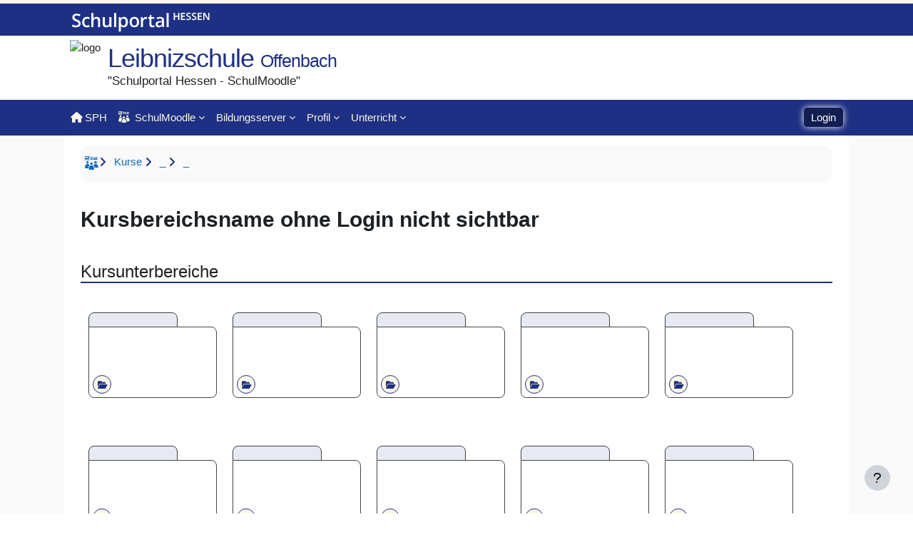

--- FILE ---
content_type: text/html; charset=utf-8
request_url: https://mo5137.schulportal.hessen.de/course/index.php?categoryid=16
body_size: 20035
content:
<!DOCTYPE html>

<html  dir="ltr" lang="de" xml:lang="de">
<head>
    <title>Kursbereichsname ohne Login nicht sichtbar | LS OF</title>
    <link rel="shortcut icon" href="https://mo5137.schulportal.hessen.de/theme/image.php/sph/theme/1769005636/favicon" />
    <meta http-equiv="Content-Type" content="text/html; charset=utf-8" />
<meta name="keywords" content="moodle, Kursbereichsname ohne Login nicht sichtbar | LS OF" />
<link rel="stylesheet" type="text/css" href="https://mo5137.schulportal.hessen.de/theme/yui_combo.php?rollup/3.18.1/yui-moodlesimple-min.css" /><script id="firstthemesheet" type="text/css">/** Required in order to fix style inclusion problems in IE with YUI **/</script><link rel="stylesheet" type="text/css" href="https://mo5137.schulportal.hessen.de/theme/styles.php/sph/1769005636_1769005766/all" />
<script>
//<![CDATA[
var M = {}; M.yui = {};
M.pageloadstarttime = new Date();
M.cfg = {"wwwroot":"https:\/\/mo5137.schulportal.hessen.de","apibase":"https:\/\/mo5137.schulportal.hessen.de\/r.php\/api","homeurl":{},"sesskey":"LUCJrcN8Od","sessiontimeout":"7200","sessiontimeoutwarning":1200,"themerev":"1769005636","slasharguments":1,"theme":"sph","iconsystemmodule":"core\/icon_system_fontawesome","jsrev":"1769005636","admin":"admin","svgicons":true,"usertimezone":"Europa\/Berlin","language":"de","courseId":1,"courseContextId":2,"contextid":79,"contextInstanceId":16,"langrev":1769224211,"templaterev":"1769005636","siteId":1,"userId":0};var yui1ConfigFn = function(me) {if(/-skin|reset|fonts|grids|base/.test(me.name)){me.type='css';me.path=me.path.replace(/\.js/,'.css');me.path=me.path.replace(/\/yui2-skin/,'/assets/skins/sam/yui2-skin')}};
var yui2ConfigFn = function(me) {var parts=me.name.replace(/^moodle-/,'').split('-'),component=parts.shift(),module=parts[0],min='-min';if(/-(skin|core)$/.test(me.name)){parts.pop();me.type='css';min=''}
if(module){var filename=parts.join('-');me.path=component+'/'+module+'/'+filename+min+'.'+me.type}else{me.path=component+'/'+component+'.'+me.type}};
YUI_config = {"debug":false,"base":"https:\/\/mo5137.schulportal.hessen.de\/lib\/yuilib\/3.18.1\/","comboBase":"https:\/\/mo5137.schulportal.hessen.de\/theme\/yui_combo.php?","combine":true,"filter":null,"insertBefore":"firstthemesheet","groups":{"yui2":{"base":"https:\/\/mo5137.schulportal.hessen.de\/lib\/yuilib\/2in3\/2.9.0\/build\/","comboBase":"https:\/\/mo5137.schulportal.hessen.de\/theme\/yui_combo.php?","combine":true,"ext":false,"root":"2in3\/2.9.0\/build\/","patterns":{"yui2-":{"group":"yui2","configFn":yui1ConfigFn}}},"moodle":{"name":"moodle","base":"https:\/\/mo5137.schulportal.hessen.de\/theme\/yui_combo.php?m\/1769005636\/","combine":true,"comboBase":"https:\/\/mo5137.schulportal.hessen.de\/theme\/yui_combo.php?","ext":false,"root":"m\/1769005636\/","patterns":{"moodle-":{"group":"moodle","configFn":yui2ConfigFn}},"filter":null,"modules":{"moodle-core-chooserdialogue":{"requires":["base","panel","moodle-core-notification"]},"moodle-core-maintenancemodetimer":{"requires":["base","node"]},"moodle-core-event":{"requires":["event-custom"]},"moodle-core-actionmenu":{"requires":["base","event","node-event-simulate"]},"moodle-core-blocks":{"requires":["base","node","io","dom","dd","dd-scroll","moodle-core-dragdrop","moodle-core-notification"]},"moodle-core-lockscroll":{"requires":["plugin","base-build"]},"moodle-core-handlebars":{"condition":{"trigger":"handlebars","when":"after"}},"moodle-core-dragdrop":{"requires":["base","node","io","dom","dd","event-key","event-focus","moodle-core-notification"]},"moodle-core-notification":{"requires":["moodle-core-notification-dialogue","moodle-core-notification-alert","moodle-core-notification-confirm","moodle-core-notification-exception","moodle-core-notification-ajaxexception"]},"moodle-core-notification-dialogue":{"requires":["base","node","panel","escape","event-key","dd-plugin","moodle-core-widget-focusafterclose","moodle-core-lockscroll"]},"moodle-core-notification-alert":{"requires":["moodle-core-notification-dialogue"]},"moodle-core-notification-confirm":{"requires":["moodle-core-notification-dialogue"]},"moodle-core-notification-exception":{"requires":["moodle-core-notification-dialogue"]},"moodle-core-notification-ajaxexception":{"requires":["moodle-core-notification-dialogue"]},"moodle-core_availability-form":{"requires":["base","node","event","event-delegate","panel","moodle-core-notification-dialogue","json"]},"moodle-course-util":{"requires":["node"],"use":["moodle-course-util-base"],"submodules":{"moodle-course-util-base":{},"moodle-course-util-section":{"requires":["node","moodle-course-util-base"]},"moodle-course-util-cm":{"requires":["node","moodle-course-util-base"]}}},"moodle-course-management":{"requires":["base","node","io-base","moodle-core-notification-exception","json-parse","dd-constrain","dd-proxy","dd-drop","dd-delegate","node-event-delegate"]},"moodle-course-categoryexpander":{"requires":["node","event-key"]},"moodle-course-dragdrop":{"requires":["base","node","io","dom","dd","dd-scroll","moodle-core-dragdrop","moodle-core-notification","moodle-course-coursebase","moodle-course-util"]},"moodle-form-dateselector":{"requires":["base","node","overlay","calendar"]},"moodle-form-shortforms":{"requires":["node","base","selector-css3","moodle-core-event"]},"moodle-question-chooser":{"requires":["moodle-core-chooserdialogue"]},"moodle-question-searchform":{"requires":["base","node"]},"moodle-availability_completion-form":{"requires":["base","node","event","moodle-core_availability-form"]},"moodle-availability_date-form":{"requires":["base","node","event","io","moodle-core_availability-form"]},"moodle-availability_grade-form":{"requires":["base","node","event","moodle-core_availability-form"]},"moodle-availability_group-form":{"requires":["base","node","event","moodle-core_availability-form"]},"moodle-availability_grouping-form":{"requires":["base","node","event","moodle-core_availability-form"]},"moodle-availability_profile-form":{"requires":["base","node","event","moodle-core_availability-form"]},"moodle-availability_user-form":{"requires":["base","node","event","moodle-core_availability-form"]},"moodle-qtype_musictheory-musictheorykeyboardui":{"requires":["base","node","datatype"]},"moodle-qtype_musictheory-musictheoryui":{"requires":["base","node","datatype","panel","dd-plugin"]},"moodle-qtype_musictheory-musictheoryqtype":{"requires":["base","node","datatype","node-event-simulate"]},"moodle-mod_assign-history":{"requires":["node","transition"]},"moodle-mod_checklist-linkselect":{"requires":["node","event-valuechange"]},"moodle-mod_customcert-rearrange":{"requires":["dd-delegate","dd-drag"]},"moodle-mod_quiz-util":{"requires":["node","moodle-core-actionmenu"],"use":["moodle-mod_quiz-util-base"],"submodules":{"moodle-mod_quiz-util-base":{},"moodle-mod_quiz-util-slot":{"requires":["node","moodle-mod_quiz-util-base"]},"moodle-mod_quiz-util-page":{"requires":["node","moodle-mod_quiz-util-base"]}}},"moodle-mod_quiz-quizbase":{"requires":["base","node"]},"moodle-mod_quiz-questionchooser":{"requires":["moodle-core-chooserdialogue","moodle-mod_quiz-util","querystring-parse"]},"moodle-mod_quiz-toolboxes":{"requires":["base","node","event","event-key","io","moodle-mod_quiz-quizbase","moodle-mod_quiz-util-slot","moodle-core-notification-ajaxexception"]},"moodle-mod_quiz-modform":{"requires":["base","node","event"]},"moodle-mod_quiz-autosave":{"requires":["base","node","event","event-valuechange","node-event-delegate","io-form","datatype-date-format"]},"moodle-mod_quiz-dragdrop":{"requires":["base","node","io","dom","dd","dd-scroll","moodle-core-dragdrop","moodle-core-notification","moodle-mod_quiz-quizbase","moodle-mod_quiz-util-base","moodle-mod_quiz-util-page","moodle-mod_quiz-util-slot","moodle-course-util"]},"moodle-message_airnotifier-toolboxes":{"requires":["base","node","io"]},"moodle-report_eventlist-eventfilter":{"requires":["base","event","node","node-event-delegate","datatable","autocomplete","autocomplete-filters"]},"moodle-report_loglive-fetchlogs":{"requires":["base","event","node","io","node-event-delegate"]},"moodle-gradereport_history-userselector":{"requires":["escape","event-delegate","event-key","handlebars","io-base","json-parse","moodle-core-notification-dialogue"]},"moodle-qbank_editquestion-chooser":{"requires":["moodle-core-chooserdialogue"]},"moodle-tool_lp-dragdrop-reorder":{"requires":["moodle-core-dragdrop"]},"moodle-assignfeedback_editpdf-editor":{"requires":["base","event","node","io","graphics","json","event-move","event-resize","transition","querystring-stringify-simple","moodle-core-notification-dialog","moodle-core-notification-alert","moodle-core-notification-warning","moodle-core-notification-exception","moodle-core-notification-ajaxexception"]}}},"gallery":{"name":"gallery","base":"https:\/\/mo5137.schulportal.hessen.de\/lib\/yuilib\/gallery\/","combine":true,"comboBase":"https:\/\/mo5137.schulportal.hessen.de\/theme\/yui_combo.php?","ext":false,"root":"gallery\/1769005636\/","patterns":{"gallery-":{"group":"gallery"}}}},"modules":{"core_filepicker":{"name":"core_filepicker","fullpath":"https:\/\/mo5137.schulportal.hessen.de\/lib\/javascript.php\/1769005636\/repository\/filepicker.js","requires":["base","node","node-event-simulate","json","async-queue","io-base","io-upload-iframe","io-form","yui2-treeview","panel","cookie","datatable","datatable-sort","resize-plugin","dd-plugin","escape","moodle-core_filepicker","moodle-core-notification-dialogue"]},"core_comment":{"name":"core_comment","fullpath":"https:\/\/mo5137.schulportal.hessen.de\/lib\/javascript.php\/1769005636\/comment\/comment.js","requires":["base","io-base","node","json","yui2-animation","overlay","escape"]}},"logInclude":[],"logExclude":[],"logLevel":null};
M.yui.loader = {modules: {}};

//]]>
</script>


      <meta name='robots' content='noindex' />
      <script src='https://mo5137.schulportal.hessen.de/javascripts/sorttable.js'></script>
    <meta name="robots" content="noindex" />
    <!--<link href="/theme/sph/assets/fontawesome-free/css/all.css" rel="stylesheet">-->
    <meta name="viewport" content="width=device-width, initial-scale=1.0">
</head>
<body  id="page-course-index-category" class="format-site limitedwidth  path-course path-course-index chrome dir-ltr lang-de yui-skin-sam yui3-skin-sam mo5137-schulportal-hessen-de pagelayout-coursecategory course-1 context-79 category-16 notloggedin theme uses-drawers drawer-open-index hiddenregion-disabled">
<div class="toast-wrapper mx-auto py-0 fixed-top" role="status" aria-live="polite"></div>
<div id="page-wrapper" class="d-print-block">

    <div>
    <a class="sr-only sr-only-focusable" href="#maincontent">Zum Hauptinhalt</a>
</div><script src="https://mo5137.schulportal.hessen.de/lib/javascript.php/1769005636/lib/polyfills/polyfill.js"></script>
<script src="https://mo5137.schulportal.hessen.de/theme/yui_combo.php?rollup/3.18.1/yui-moodlesimple-min.js"></script><script src="https://mo5137.schulportal.hessen.de/lib/javascript.php/1769005636/lib/javascript-static.js"></script>
<script>
//<![CDATA[
document.body.className += ' jsenabled';
//]]>
</script>



<style>
#page-mod-bigbluebuttonbn-mod #region-main #fitem_id_voicebridge,
#page-mod-bigbluebuttonbn-mod #region-main #fitem_id_type,
#page-mod-bigbluebuttonbn-mod #region-main #id_room{
    display: none!important;
}

[aria-controls='id_lock']::after {
 content: '(Kann von der Moderation während des Meetings bei Bedarf entsperrt werden.)';
 margin-left: 10px;
 font-size: 17px;
}
[aria-controls='id_permissions']::after {
  content: '(Nur Lehrkräfte können die Rolle Moderator/in bekommen. Andere Einstellungen hier werden ignoriert.)';
  margin-left: 10px;
  font-size: 17px;
  border: solid 1px;
  padding: 5px;
  background-color: #ee8223;
  color: #fff;
}

.conf-opening {
  background-color: #009900;
  color: #fff;
  padding: 5px;
  margin-left: 10px;
  margin-right: 10px;
}
.conf-closing {
  background-color: #900;
  color: #fff;
  padding: 5px;
  margin-left: 10px;
  margin-right: 10px;
}
</style>
    <div class="headtitle"><!-- For function sph_message in global-config --></div>

    <div id="page" data-region="mainpage" data-usertour="scroller" class="drawers   drag-container">
        
        
        <!--First two rows with SPH logo -->
        <div id="nav-header" class="nav-header w-100 fixed-top">
            <div class="top-row">
                <div class="container">
                    <div class="inner">
                        <img src="https://mo5137.schulportal.hessen.de/theme/image.php/sph/theme/1769005636/logos/logo-schulportal-topbar"/>
                    </div>
                </div>
            </div>
            <div class="middle-row">
                <div class="container">
                    <div class="inner">
                        <div class="row inner-row">
                            <div id="school-logo">
                                <img src="https://start.schulportal.hessen.de/exporteur.php?a=schoollogo&amp;i=5137" alt="logo"/>
                                <!- Placeholder for logo ->
                            </div>
                            <div class="navbar-brand align-items-center aabtn">
                                <!-- Copied from <nav> first position to this position -->
                                <div class="row header-title">
                                <span class="sitename">Leibnizschule
                                    <small>Offenbach</small></span>
                                </div>
                                <div class="row header-subtitle">
                                    "Schulportal Hessen - SchulMoodle"
                                </div>
                            </div>
                        </div>
                    </div>
                </div>
            </div>
        
        
            <!-- The navigation with primary menu, user menu, .... -->
            <div class="bottom-row">
                <div class="container">
                    <div class="inner">
                        <nav id="nav" class="navbar navbar-expand sph-navbar" aria-label="Site-Navigation">
        
                                <div class="primary-navigation">
                                    <nav class="moremenu navigation">
                                        <ul id="moremenu-6976ad8785c86-navbar-nav" role="menubar" class="nav more-nav navbar-nav">
                                                    <li data-key="9991" class="nav-item" role="none" data-forceintomoremenu="false">
                                                                <a role="menuitem" class="nav-link  "
                                                                    href="https://start.schulportal.hessen.de/"
                                                                    title="SPH Start"
                                                                    
                                                                    data-disableactive="true"
                                                                    tabindex="0"
                                                                >
                                                                    <i class="fa fa-home fa-fw"></i>SPH
                                                                </a>
                                                    </li>
                                                    <li class="dropdown nav-item" role="none" data-forceintomoremenu="false">
                                                        <a class="dropdown-toggle nav-link  " id="drop-down-6976ad8785c86" role="menuitem" data-toggle="dropdown"
                                                            aria-haspopup="true" aria-expanded="false" href="#" aria-controls="drop-down-menu-6976ad8785c86"
                                                            title="SchulMoodle"
                                                            
                                                            tabindex="0"
                                                        >
                                                            <i class="sph-schulmoodlelogo"></i>SchulMoodle
                                                        </a>
                                                        <div class="dropdown-menu" role="menu" id="drop-down-menu-6976ad8785c86" aria-labelledby="drop-down-6976ad8785c86">
                                                                        <a class="dropdown-item" role="menuitem" href="https://mo5137.schulportal.hessen.de/"  data-disableactive="true" tabindex="0"
                                                                            
                                                                        >
                                                                            Startseite
                                                                        </a>
                                                                        <a class="dropdown-item" role="menuitem" href="/course/search.php"  data-disableactive="true" tabindex="0"
                                                                            title="Search"
                                                                        >
                                                                            <i class="fa fa-search" aria-hidden="true"></i> Suchen
                                                                        </a>
                                                        </div>
                                                    </li>
                                                    <li class="dropdown nav-item" role="none" data-forceintomoremenu="false">
                                                        <a class="dropdown-toggle nav-link  " id="drop-down-6976ad8785c86" role="menuitem" data-toggle="dropdown"
                                                            aria-haspopup="true" aria-expanded="false" href="#" aria-controls="drop-down-menu-6976ad8785c86"
                                                            title="Bildungsserver"
                                                            
                                                            tabindex="0"
                                                        >
                                                            <div class="schulmoodlemenu level-0">Bildungsserver </div>
                                                        </a>
                                                        <div class="dropdown-menu" role="menu" id="drop-down-menu-6976ad8785c86" aria-labelledby="drop-down-6976ad8785c86">
                                                                        <a class="dropdown-item" role="menuitem" href="http://leibniz.offenbach.schule.hessen.de"  data-disableactive="true" tabindex="0"
                                                                            title=" Schulhomepage"
                                                                        >
                                                                            <div class="schulmoodlemenu level-1"> Schulhomepage </div>
                                                                        </a>
                                                                        <a class="dropdown-item" role="menuitem" href="http://leibniz.offenbach.schule.hessen.de/internes/geschuetzt/index.html"  data-disableactive="true" tabindex="0"
                                                                            title=" Nutzerverwaltung (nur für Admins)"
                                                                        >
                                                                            <div class="schulmoodlemenu level-1"> Nutzerverwaltung (nur für Admins) </div>
                                                                        </a>
                                                                        <a class="dropdown-item" role="menuitem" href="http://lernarchiv.bildung.hessen.de/index.html" target="_blank"  data-disableactive="true" tabindex="0"
                                                                            title=" Lernarchive"
                                                                        >
                                                                            <div class="schulmoodlemenu level-1"> Lernarchive </div>
                                                                        </a>
                                                                        <a class="dropdown-item" role="menuitem" href="https://portal.lanis-system.de/index.php?i=5137"  data-disableactive="true" tabindex="0"
                                                                            title="LANIS"
                                                                        >
                                                                            <div class="schulmoodlemenu level-1">LANIS </div>
                                                                        </a>
                                                                        <a class="dropdown-item" role="menuitem" href="http://medien.bildung.hessen.de/" target="_blank"  data-disableactive="true" tabindex="0"
                                                                            title=" Medienbildung"
                                                                        >
                                                                            <div class="schulmoodlemenu level-1"> Medienbildung </div>
                                                                        </a>
                                                                        <a class="dropdown-item" role="menuitem" href="http://medienzentren.bildung.hessen.de/" target="_blank"  data-disableactive="true" tabindex="0"
                                                                            title=" Medienzentren"
                                                                        >
                                                                            <div class="schulmoodlemenu level-1"> Medienzentren </div>
                                                                        </a>
                                                                        <a class="dropdown-item" role="menuitem" href="http://medien.bildung.hessen.de/liz/" target="_blank"  data-disableactive="true" tabindex="0"
                                                                            title=" Software Landeslizenzen"
                                                                        >
                                                                            <div class="schulmoodlemenu level-1"> Software Landeslizenzen </div>
                                                                        </a>
                                                        </div>
                                                    </li>
                                                    <li class="dropdown nav-item" role="none" data-forceintomoremenu="false">
                                                        <a class="dropdown-toggle nav-link  " id="drop-down-6976ad8785c86" role="menuitem" data-toggle="dropdown"
                                                            aria-haspopup="true" aria-expanded="false" href="#" aria-controls="drop-down-menu-6976ad8785c86"
                                                            title="Profil"
                                                            
                                                            tabindex="0"
                                                        >
                                                            <div class="schulmoodlemenu level-0">Profil </div>
                                                        </a>
                                                        <div class="dropdown-menu" role="menu" id="drop-down-menu-6976ad8785c86" aria-labelledby="drop-down-6976ad8785c86">
                                                                        <a class="dropdown-item" role="menuitem" href="https://id.bildung.hessen.de/password_reset"  data-disableactive="true" tabindex="0"
                                                                            title="Kennwort vergessen"
                                                                        >
                                                                            <div class="schulmoodlemenu level-1">Kennwort vergessen </div>
                                                                        </a>
                                                                        <a class="dropdown-item" role="menuitem" href="https://id.bildung.hessen.de/community/eigenes/user_data_edit.html#tab_1"  data-disableactive="true" tabindex="0"
                                                                            title="Kennwort ändern"
                                                                        >
                                                                            <div class="schulmoodlemenu level-1">Kennwort ändern </div>
                                                                        </a>
                                                                        <a class="dropdown-item" role="menuitem" href="https://id.bildung.hessen.de/community/eigenes/user_data_edit.html"  data-disableactive="true" tabindex="0"
                                                                            title="eMail-Adresse ändern"
                                                                        >
                                                                            <div class="schulmoodlemenu level-1">eMail-Adresse ändern </div>
                                                                        </a>
                                                                        <a class="dropdown-item" role="menuitem" href="https://mo5137.schulportal.hessen.de/user/editor.php"  data-disableactive="true" tabindex="0"
                                                                            title="Editor wählen"
                                                                        >
                                                                            <div class="schulmoodlemenu level-1">Editor wählen </div>
                                                                        </a>
                                                        </div>
                                                    </li>
                                                    <li class="dropdown nav-item" role="none" data-forceintomoremenu="false">
                                                        <a class="dropdown-toggle nav-link  " id="drop-down-6976ad8785c86" role="menuitem" data-toggle="dropdown"
                                                            aria-haspopup="true" aria-expanded="false" href="#" aria-controls="drop-down-menu-6976ad8785c86"
                                                            title="Unterricht"
                                                            
                                                            tabindex="0"
                                                        >
                                                            <div class="schulmoodlemenu level-0">Unterricht </div>
                                                        </a>
                                                        <div class="dropdown-menu" role="menu" id="drop-down-menu-6976ad8785c86" aria-labelledby="drop-down-6976ad8785c86">
                                                                        <a class="dropdown-item" role="menuitem" href="https://mo5137.schulportal.hessen.de/course/index.php?categoryid=13"  data-disableactive="true" tabindex="0"
                                                                            title=" Biologie"
                                                                        >
                                                                            <div class="schulmoodlemenu level-1"> Biologie </div>
                                                                        </a>
                                                                        <a class="dropdown-item" role="menuitem" href="https://mo5137.schulportal.hessen.de/course/index.php?categoryid=11"  data-disableactive="true" tabindex="0"
                                                                            title=" Chemie"
                                                                        >
                                                                            <div class="schulmoodlemenu level-1"> Chemie </div>
                                                                        </a>
                                                                        <a class="dropdown-item" role="menuitem" href="https://mo5137.schulportal.hessen.de/course/index.php?categoryid=16"  data-disableactive="true" tabindex="0"
                                                                            title=" Deutsch"
                                                                        >
                                                                            <div class="schulmoodlemenu level-1"> Deutsch </div>
                                                                        </a>
                                                                        <a class="dropdown-item" role="menuitem" href="https://mo5137.schulportal.hessen.de/course/index.php?categoryid=23"  data-disableactive="true" tabindex="0"
                                                                            title="Darst.Spiel(DS)"
                                                                        >
                                                                            <div class="schulmoodlemenu level-1">Darst.Spiel(DS) </div>
                                                                        </a>
                                                                        <a class="dropdown-item" role="menuitem" href="https://mo5137.schulportal.hessen.de/course/index.php?categoryid=14"  data-disableactive="true" tabindex="0"
                                                                            title=" Englisch"
                                                                        >
                                                                            <div class="schulmoodlemenu level-1"> Englisch </div>
                                                                        </a>
                                                                        <a class="dropdown-item" role="menuitem" href="https://mo5137.schulportal.hessen.de/course/index.php?categoryid=25"  data-disableactive="true" tabindex="0"
                                                                            title="Ethik"
                                                                        >
                                                                            <div class="schulmoodlemenu level-1">Ethik </div>
                                                                        </a>
                                                                        <a class="dropdown-item" role="menuitem" href="https://mo5137.schulportal.hessen.de/course/index.php?categoryid=15"  data-disableactive="true" tabindex="0"
                                                                            title=" Französisch"
                                                                        >
                                                                            <div class="schulmoodlemenu level-1"> Französisch </div>
                                                                        </a>
                                                                        <a class="dropdown-item" role="menuitem" href="https://mo5137.schulportal.hessen.de/course/index.php?categoryid=19"  data-disableactive="true" tabindex="0"
                                                                            title=" Geographie"
                                                                        >
                                                                            <div class="schulmoodlemenu level-1"> Geographie </div>
                                                                        </a>
                                                                        <a class="dropdown-item" role="menuitem" href="https://mo5137.schulportal.hessen.de/course/index.php?categoryid=31"  data-disableactive="true" tabindex="0"
                                                                            title=" Geschichte"
                                                                        >
                                                                            <div class="schulmoodlemenu level-1"> Geschichte </div>
                                                                        </a>
                                                                        <a class="dropdown-item" role="menuitem" href="https://mo5137.schulportal.hessen.de/course/index.php?categoryid=21"  data-disableactive="true" tabindex="0"
                                                                            title=" Informatik"
                                                                        >
                                                                            <div class="schulmoodlemenu level-1"> Informatik </div>
                                                                        </a>
                                                                        <a class="dropdown-item" role="menuitem" href="https://mo5137.schulportal.hessen.de/course/index.php?categoryid=32"  data-disableactive="true" tabindex="0"
                                                                            title=" Kunst"
                                                                        >
                                                                            <div class="schulmoodlemenu level-1"> Kunst </div>
                                                                        </a>
                                                                        <a class="dropdown-item" role="menuitem" href="https://mo5137.schulportal.hessen.de/course/index.php?categoryid=22"  data-disableactive="true" tabindex="0"
                                                                            title=" Latein"
                                                                        >
                                                                            <div class="schulmoodlemenu level-1"> Latein </div>
                                                                        </a>
                                                                        <a class="dropdown-item" role="menuitem" href="https://mo5137.schulportal.hessen.de/course/index.php?categoryid=10"  data-disableactive="true" tabindex="0"
                                                                            title=" Mathematik"
                                                                        >
                                                                            <div class="schulmoodlemenu level-1"> Mathematik </div>
                                                                        </a>
                                                                        <a class="dropdown-item" role="menuitem" href="https://mo5137.schulportal.hessen.de/course/index.php?categoryid=17"  data-disableactive="true" tabindex="0"
                                                                            title="Musik"
                                                                        >
                                                                            <div class="schulmoodlemenu level-1">Musik </div>
                                                                        </a>
                                                                        <a class="dropdown-item" role="menuitem" href="https://mo5137.schulportal.hessen.de/course/index.php?categoryid=26"  data-disableactive="true" tabindex="0"
                                                                            title="Physik"
                                                                        >
                                                                            <div class="schulmoodlemenu level-1">Physik </div>
                                                                        </a>
                                                                        <a class="dropdown-item" role="menuitem" href="https://mo5137.schulportal.hessen.de/course/index.php?categoryid=28"  data-disableactive="true" tabindex="0"
                                                                            title="PoWi"
                                                                        >
                                                                            <div class="schulmoodlemenu level-1">PoWi </div>
                                                                        </a>
                                                                        <a class="dropdown-item" role="menuitem" href="https://mo5137.schulportal.hessen.de/course/index.php?categoryid=27"  data-disableactive="true" tabindex="0"
                                                                            title="Religion_evang.."
                                                                        >
                                                                            <div class="schulmoodlemenu level-1">Religion_evang.. </div>
                                                                        </a>
                                                                        <a class="dropdown-item" role="menuitem" href="https://mo5137.schulportal.hessen.de/course/index.php?categoryid=20"  data-disableactive="true" tabindex="0"
                                                                            title="Religion_kath."
                                                                        >
                                                                            <div class="schulmoodlemenu level-1">Religion_kath. </div>
                                                                        </a>
                                                                        <a class="dropdown-item" role="menuitem" href="https://mo5137.schulportal.hessen.de/course/index.php?categoryid=81"  data-disableactive="true" tabindex="0"
                                                                            title="Spanisch"
                                                                        >
                                                                            <div class="schulmoodlemenu level-1">Spanisch </div>
                                                                        </a>
                                                                        <a class="dropdown-item" role="menuitem" href="https://mo5137.schulportal.hessen.de/course/index.php?categoryid=80"  data-disableactive="true" tabindex="0"
                                                                            title="Sport"
                                                                        >
                                                                            <div class="schulmoodlemenu level-1">Sport </div>
                                                                        </a>
                                                        </div>
                                                    </li>
                                            <li role="none" class="nav-item dropdown dropdownmoremenu d-none" data-region="morebutton">
                                                <a class="dropdown-toggle nav-link " href="#" id="moremenu-dropdown-6976ad8785c86" role="menuitem" data-toggle="dropdown" aria-haspopup="true" aria-expanded="false" tabindex="-1">
                                                    Mehr
                                                </a>
                                                <ul class="dropdown-menu dropdown-menu-left" data-region="moredropdown" aria-labelledby="moremenu-dropdown-6976ad8785c86" role="menu">
                                                </ul>
                                            </li>
                                        </ul>
                                    </nav>
                                </div>
        
        
                            <div id="usernavigation" class="navbar-nav ml-auto">
        
        
        
        
                                <!-- system notifications and messages-->
                                
                                
        
                                <div class="d-flex align-items-stretch usermenu-container" data-region="usermenu">
                                    <div class="d-flex align-items-stretch usermenu-container" data-region="usermenu">
                                            <div class="usermenu">
                                                    <span class="login ps-2">
                                                            <a href="https://mo5137.schulportal.hessen.de/login/index.php">Login</a>
                                                    </span>
                                            </div>
                                    </div>
        
                                </div>
        
                                <!-- Hamburger Menu -->
                                <button class="navbar-toggler aabtn d-block d-md-none px-1 my-1 border-0" data-toggler="drawers"
                                        data-action="toggle" data-target="theme_boost-drawers-primary">
                                    <span class="fa fa-bars"></span>
                                    <span class="sr-only">Website-Übersicht</span>
                                </button>
                            </div>
                        </nav>
                    </div>
                </div>
            </div>
        </div>

<div  class="drawer drawer-left drawer-primary d-print-none not-initialized" data-region="fixed-drawer" id="theme_boost-drawers-primary" data-preference="" data-state="show-drawer-primary" data-forceopen="0" data-close-on-resize="1">
    <div class="drawerheader">
        <button
            class="btn drawertoggle icon-no-margin hidden"
            data-toggler="drawers"
            data-action="closedrawer"
            data-target="theme_boost-drawers-primary"
            data-toggle="tooltip"
            data-placement="right"
            title="Leiste schließen"
        >
            <i class="icon fa fa-xmark fa-fw " aria-hidden="true" ></i>
        </button>
                <a
            href="https://mo5137.schulportal.hessen.de/"
            title="Leibnizschule"
            data-region="site-home-link"
            class="aabtn text-reset d-flex align-items-center py-1 h-100"
        >
                <img src="https://mo5137.schulportal.hessen.de/pluginfile.php/1/core_admin/logocompact/300x300/1769005636/LS%20Logo%20Round.png" class="logo py-1 h-100" alt="Leibnizschule">
        </a>

        <div class="drawerheadercontent hidden">
            
        </div>
    </div>
    <div class="drawercontent drag-container" data-usertour="scroller">
                <div class="list-group">
                <a href="https://start.schulportal.hessen.de/" class="list-group-item list-group-item-action  " >
                    <i class="fa fa-home fa-fw"></i>SPH
                </a>
                <a id="drop-down-1" href="#" class="list-group-item list-group-item-action icons-collapse-expand collapsed d-flex" data-toggle="collapse" data-target="#drop-down-menu-1" aria-expanded="false" aria-controls="drop-down-menu-1">
                    <i class="sph-schulmoodlelogo"></i>SchulMoodle
                    <span class="ms-auto expanded-icon icon-no-margin mx-2">
                        <i class="icon fa fa-chevron-down fa-fw " aria-hidden="true" ></i>
                        <span class="sr-only">
                            Einklappen
                        </span>
                    </span>
                    <span class="ms-auto collapsed-icon icon-no-margin mx-2">
                        <i class="icon fa fa-chevron-right fa-fw " aria-hidden="true" ></i>
                        <span class="sr-only">
                            Ausklappen
                        </span>
                    </span>
                </a>
                <div class="collapse list-group-item p-0 border-0" role="menu" id="drop-down-menu-1" aria-labelledby="drop-down-1">
                             <a href="https://mo5137.schulportal.hessen.de/" class="ps-5 bg-light list-group-item list-group-item-action">Startseite</a>
                             <a href="/course/search.php" class="ps-5 bg-light list-group-item list-group-item-action"><i class="fa fa-search" aria-hidden="true"></i> Suchen</a>
                </div>
                <a id="drop-down-2" href="#" class="list-group-item list-group-item-action icons-collapse-expand collapsed d-flex" data-toggle="collapse" data-target="#drop-down-menu-2" aria-expanded="false" aria-controls="drop-down-menu-2">
                    <div class="schulmoodlemenu level-0">Bildungsserver </div>
                    <span class="ms-auto expanded-icon icon-no-margin mx-2">
                        <i class="icon fa fa-chevron-down fa-fw " aria-hidden="true" ></i>
                        <span class="sr-only">
                            Einklappen
                        </span>
                    </span>
                    <span class="ms-auto collapsed-icon icon-no-margin mx-2">
                        <i class="icon fa fa-chevron-right fa-fw " aria-hidden="true" ></i>
                        <span class="sr-only">
                            Ausklappen
                        </span>
                    </span>
                </a>
                <div class="collapse list-group-item p-0 border-0" role="menu" id="drop-down-menu-2" aria-labelledby="drop-down-2">
                             <a href="http://leibniz.offenbach.schule.hessen.de" class="ps-5 bg-light list-group-item list-group-item-action"><div class="schulmoodlemenu level-1"> Schulhomepage </div></a>
                             <a href="http://leibniz.offenbach.schule.hessen.de/internes/geschuetzt/index.html" class="ps-5 bg-light list-group-item list-group-item-action"><div class="schulmoodlemenu level-1"> Nutzerverwaltung (nur für Admins) </div></a>
                             <a href="http://lernarchiv.bildung.hessen.de/index.html" target="_blank" class="ps-5 bg-light list-group-item list-group-item-action"><div class="schulmoodlemenu level-1"> Lernarchive </div></a>
                             <a href="https://portal.lanis-system.de/index.php?i=5137" class="ps-5 bg-light list-group-item list-group-item-action"><div class="schulmoodlemenu level-1">LANIS </div></a>
                             <a href="http://medien.bildung.hessen.de/" target="_blank" class="ps-5 bg-light list-group-item list-group-item-action"><div class="schulmoodlemenu level-1"> Medienbildung </div></a>
                             <a href="http://medienzentren.bildung.hessen.de/" target="_blank" class="ps-5 bg-light list-group-item list-group-item-action"><div class="schulmoodlemenu level-1"> Medienzentren </div></a>
                             <a href="http://medien.bildung.hessen.de/liz/" target="_blank" class="ps-5 bg-light list-group-item list-group-item-action"><div class="schulmoodlemenu level-1"> Software Landeslizenzen </div></a>
                </div>
                <a id="drop-down-3" href="#" class="list-group-item list-group-item-action icons-collapse-expand collapsed d-flex" data-toggle="collapse" data-target="#drop-down-menu-3" aria-expanded="false" aria-controls="drop-down-menu-3">
                    <div class="schulmoodlemenu level-0">Profil </div>
                    <span class="ms-auto expanded-icon icon-no-margin mx-2">
                        <i class="icon fa fa-chevron-down fa-fw " aria-hidden="true" ></i>
                        <span class="sr-only">
                            Einklappen
                        </span>
                    </span>
                    <span class="ms-auto collapsed-icon icon-no-margin mx-2">
                        <i class="icon fa fa-chevron-right fa-fw " aria-hidden="true" ></i>
                        <span class="sr-only">
                            Ausklappen
                        </span>
                    </span>
                </a>
                <div class="collapse list-group-item p-0 border-0" role="menu" id="drop-down-menu-3" aria-labelledby="drop-down-3">
                             <a href="https://id.bildung.hessen.de/password_reset" class="ps-5 bg-light list-group-item list-group-item-action"><div class="schulmoodlemenu level-1">Kennwort vergessen </div></a>
                             <a href="https://id.bildung.hessen.de/community/eigenes/user_data_edit.html#tab_1" class="ps-5 bg-light list-group-item list-group-item-action"><div class="schulmoodlemenu level-1">Kennwort ändern </div></a>
                             <a href="https://id.bildung.hessen.de/community/eigenes/user_data_edit.html" class="ps-5 bg-light list-group-item list-group-item-action"><div class="schulmoodlemenu level-1">eMail-Adresse ändern </div></a>
                             <a href="https://mo5137.schulportal.hessen.de/user/editor.php" class="ps-5 bg-light list-group-item list-group-item-action"><div class="schulmoodlemenu level-1">Editor wählen </div></a>
                </div>
                <a id="drop-down-4" href="#" class="list-group-item list-group-item-action icons-collapse-expand collapsed d-flex" data-toggle="collapse" data-target="#drop-down-menu-4" aria-expanded="false" aria-controls="drop-down-menu-4">
                    <div class="schulmoodlemenu level-0">Unterricht </div>
                    <span class="ms-auto expanded-icon icon-no-margin mx-2">
                        <i class="icon fa fa-chevron-down fa-fw " aria-hidden="true" ></i>
                        <span class="sr-only">
                            Einklappen
                        </span>
                    </span>
                    <span class="ms-auto collapsed-icon icon-no-margin mx-2">
                        <i class="icon fa fa-chevron-right fa-fw " aria-hidden="true" ></i>
                        <span class="sr-only">
                            Ausklappen
                        </span>
                    </span>
                </a>
                <div class="collapse list-group-item p-0 border-0" role="menu" id="drop-down-menu-4" aria-labelledby="drop-down-4">
                             <a href="https://mo5137.schulportal.hessen.de/course/index.php?categoryid=13" class="ps-5 bg-light list-group-item list-group-item-action"><div class="schulmoodlemenu level-1"> Biologie </div></a>
                             <a href="https://mo5137.schulportal.hessen.de/course/index.php?categoryid=11" class="ps-5 bg-light list-group-item list-group-item-action"><div class="schulmoodlemenu level-1"> Chemie </div></a>
                             <a href="https://mo5137.schulportal.hessen.de/course/index.php?categoryid=16" class="ps-5 bg-light list-group-item list-group-item-action"><div class="schulmoodlemenu level-1"> Deutsch </div></a>
                             <a href="https://mo5137.schulportal.hessen.de/course/index.php?categoryid=23" class="ps-5 bg-light list-group-item list-group-item-action"><div class="schulmoodlemenu level-1">Darst.Spiel(DS) </div></a>
                             <a href="https://mo5137.schulportal.hessen.de/course/index.php?categoryid=14" class="ps-5 bg-light list-group-item list-group-item-action"><div class="schulmoodlemenu level-1"> Englisch </div></a>
                             <a href="https://mo5137.schulportal.hessen.de/course/index.php?categoryid=25" class="ps-5 bg-light list-group-item list-group-item-action"><div class="schulmoodlemenu level-1">Ethik </div></a>
                             <a href="https://mo5137.schulportal.hessen.de/course/index.php?categoryid=15" class="ps-5 bg-light list-group-item list-group-item-action"><div class="schulmoodlemenu level-1"> Französisch </div></a>
                             <a href="https://mo5137.schulportal.hessen.de/course/index.php?categoryid=19" class="ps-5 bg-light list-group-item list-group-item-action"><div class="schulmoodlemenu level-1"> Geographie </div></a>
                             <a href="https://mo5137.schulportal.hessen.de/course/index.php?categoryid=31" class="ps-5 bg-light list-group-item list-group-item-action"><div class="schulmoodlemenu level-1"> Geschichte </div></a>
                             <a href="https://mo5137.schulportal.hessen.de/course/index.php?categoryid=21" class="ps-5 bg-light list-group-item list-group-item-action"><div class="schulmoodlemenu level-1"> Informatik </div></a>
                             <a href="https://mo5137.schulportal.hessen.de/course/index.php?categoryid=32" class="ps-5 bg-light list-group-item list-group-item-action"><div class="schulmoodlemenu level-1"> Kunst </div></a>
                             <a href="https://mo5137.schulportal.hessen.de/course/index.php?categoryid=22" class="ps-5 bg-light list-group-item list-group-item-action"><div class="schulmoodlemenu level-1"> Latein </div></a>
                             <a href="https://mo5137.schulportal.hessen.de/course/index.php?categoryid=10" class="ps-5 bg-light list-group-item list-group-item-action"><div class="schulmoodlemenu level-1"> Mathematik </div></a>
                             <a href="https://mo5137.schulportal.hessen.de/course/index.php?categoryid=17" class="ps-5 bg-light list-group-item list-group-item-action"><div class="schulmoodlemenu level-1">Musik </div></a>
                             <a href="https://mo5137.schulportal.hessen.de/course/index.php?categoryid=26" class="ps-5 bg-light list-group-item list-group-item-action"><div class="schulmoodlemenu level-1">Physik </div></a>
                             <a href="https://mo5137.schulportal.hessen.de/course/index.php?categoryid=28" class="ps-5 bg-light list-group-item list-group-item-action"><div class="schulmoodlemenu level-1">PoWi </div></a>
                             <a href="https://mo5137.schulportal.hessen.de/course/index.php?categoryid=27" class="ps-5 bg-light list-group-item list-group-item-action"><div class="schulmoodlemenu level-1">Religion_evang.. </div></a>
                             <a href="https://mo5137.schulportal.hessen.de/course/index.php?categoryid=20" class="ps-5 bg-light list-group-item list-group-item-action"><div class="schulmoodlemenu level-1">Religion_kath. </div></a>
                             <a href="https://mo5137.schulportal.hessen.de/course/index.php?categoryid=81" class="ps-5 bg-light list-group-item list-group-item-action"><div class="schulmoodlemenu level-1">Spanisch </div></a>
                             <a href="https://mo5137.schulportal.hessen.de/course/index.php?categoryid=80" class="ps-5 bg-light list-group-item list-group-item-action"><div class="schulmoodlemenu level-1">Sport </div></a>
                </div>
        </div>

    </div>
</div>

        <div id="topofscroll" class="main-inner">
            <div class="drawer-toggles d-flex">
            </div>
           <header id="page-header" class="header-maxwidth d-print-none">
    <div class="w-100">
        <div class="d-flex flex-wrap">
            <div id="page-navbar">
                <nav aria-label="Navigationsleiste">
    <ol class="breadcrumb">
                <li class="breadcrumb-item">
                    <a href="https://mo5137.schulportal.hessen.de/"
                        
                        
                        
                    >
                        Startseite
                    </a>
                </li>
        
                <li class="breadcrumb-item">
                    <a href="https://mo5137.schulportal.hessen.de/course/index.php"
                        
                        
                        
                    >
                        Kurse
                    </a>
                </li>
        
                <li class="breadcrumb-item">
                    <a href="https://mo5137.schulportal.hessen.de/course/index.php?categoryid=8"
                        
                        
                        
                    >
                        _
                    </a>
                </li>
        
                <li class="breadcrumb-item">
                    <a href="https://mo5137.schulportal.hessen.de/course/index.php?categoryid=16"
                        aria-current="page"
                        
                        
                    >
                        _
                    </a>
                </li>
        </ol>
</nav>
            </div>
            <div class="ms-auto d-flex">
                
            </div>
            <div id="course-header">
                
            </div>
        </div>
        <div class="d-flex align-items-center">
            <div class="me-auto d-flex flex-column">
                <div>
                    <div class="page-context-header d-flex flex-wrap align-items-center mb-2">
    <div class="page-header-headings">
        <h1 class="h2 mb-0"><h1 class="h2">Kursbereichsname ohne Login nicht sichtbar</h1></h1>
    </div>
</div>
                </div>
                <div>
                </div>
            </div>
            <div class="header-actions-container ms-auto" data-region="header-actions-container">
            </div>
        </div>
    </div>
</header>
            <!-- Region 1 -->


            <div id="page-content" class="pb-3 d-print-block">
                 <!-- Region 2 -->

                <div id="region-main-box">
                    <section id="region-main" aria-label="Inhalt">

                        <span class="notifications" id="user-notifications"></span>
                        
                        <div role="main"><span id="maincontent"></span><span></span><div class="container-fluid tertiary-navigation" id="action_bar">

    <div class="row">

    </div>

    <div class="custom-tertiary row">
    </div>

</div><div class="course_category_tree clearfix "><div class="collapsible-actions"><a class="collapseexpand aabtn" href="#">Alles aufklappen</a></div><div class="content"><h2 class='category-page-header'>Kursunterbereiche</h2><div class="subcategories"><!-- new Layout as Folder-->
<div class="theme-sph-category-container">
    <div class="link">
        <a href="https://mo5137.schulportal.hessen.de/course/index.php?categoryid=176">
            <div class="card category-folder16_9-container ">
                <div class="category-folder" data-tooltip="">

                    <div>
                        <div class="top-folder-part">
                        </div>

                        <div class="main-folder-part">
                            <i class="icon fa fa-folder-open fa-stack-1x "></i>

                                <div class="folder-image" style="background-image: none;')">

                            </div>
                        </div>
                    </div>
                    <div class="category-name">
                        
                    </div>
                </div>

            </div>
        </a>
    </div>
</div><!-- new Layout as Folder-->
<div class="theme-sph-category-container">
    <div class="link">
        <a href="https://mo5137.schulportal.hessen.de/course/index.php?categoryid=175">
            <div class="card category-folder16_9-container ">
                <div class="category-folder" data-tooltip="">

                    <div>
                        <div class="top-folder-part">
                        </div>

                        <div class="main-folder-part">
                            <i class="icon fa fa-folder-open fa-stack-1x "></i>

                                <div class="folder-image" style="background-image: none;')">

                            </div>
                        </div>
                    </div>
                    <div class="category-name">
                        
                    </div>
                </div>

            </div>
        </a>
    </div>
</div><!-- new Layout as Folder-->
<div class="theme-sph-category-container">
    <div class="link">
        <a href="https://mo5137.schulportal.hessen.de/course/index.php?categoryid=49">
            <div class="card category-folder16_9-container ">
                <div class="category-folder" data-tooltip="">

                    <div>
                        <div class="top-folder-part">
                        </div>

                        <div class="main-folder-part">
                            <i class="icon fa fa-folder-open fa-stack-1x "></i>

                                <div class="folder-image" style="background-image: none;')">

                            </div>
                        </div>
                    </div>
                    <div class="category-name">
                        
                    </div>
                </div>

            </div>
        </a>
    </div>
</div><!-- new Layout as Folder-->
<div class="theme-sph-category-container">
    <div class="link">
        <a href="https://mo5137.schulportal.hessen.de/course/index.php?categoryid=374">
            <div class="card category-folder16_9-container ">
                <div class="category-folder" data-tooltip="">

                    <div>
                        <div class="top-folder-part">
                        </div>

                        <div class="main-folder-part">
                            <i class="icon fa fa-folder-open fa-stack-1x "></i>

                                <div class="folder-image" style="background-image: none;')">

                            </div>
                        </div>
                    </div>
                    <div class="category-name">
                        
                    </div>
                </div>

            </div>
        </a>
    </div>
</div><!-- new Layout as Folder-->
<div class="theme-sph-category-container">
    <div class="link">
        <a href="https://mo5137.schulportal.hessen.de/course/index.php?categoryid=192">
            <div class="card category-folder16_9-container ">
                <div class="category-folder" data-tooltip="">

                    <div>
                        <div class="top-folder-part">
                        </div>

                        <div class="main-folder-part">
                            <i class="icon fa fa-folder-open fa-stack-1x "></i>

                                <div class="folder-image" style="background-image: none;')">

                            </div>
                        </div>
                    </div>
                    <div class="category-name">
                        
                    </div>
                </div>

            </div>
        </a>
    </div>
</div><!-- new Layout as Folder-->
<div class="theme-sph-category-container">
    <div class="link">
        <a href="https://mo5137.schulportal.hessen.de/course/index.php?categoryid=165">
            <div class="card category-folder16_9-container ">
                <div class="category-folder" data-tooltip="">

                    <div>
                        <div class="top-folder-part">
                        </div>

                        <div class="main-folder-part">
                            <i class="icon fa fa-folder-open fa-stack-1x "></i>

                                <div class="folder-image" style="background-image: none;')">

                            </div>
                        </div>
                    </div>
                    <div class="category-name">
                        
                    </div>
                </div>

            </div>
        </a>
    </div>
</div><!-- new Layout as Folder-->
<div class="theme-sph-category-container">
    <div class="link">
        <a href="https://mo5137.schulportal.hessen.de/course/index.php?categoryid=163">
            <div class="card category-folder16_9-container ">
                <div class="category-folder" data-tooltip="">

                    <div>
                        <div class="top-folder-part">
                        </div>

                        <div class="main-folder-part">
                            <i class="icon fa fa-folder-open fa-stack-1x "></i>

                                <div class="folder-image" style="background-image: none;')">

                            </div>
                        </div>
                    </div>
                    <div class="category-name">
                        
                    </div>
                </div>

            </div>
        </a>
    </div>
</div><!-- new Layout as Folder-->
<div class="theme-sph-category-container">
    <div class="link">
        <a href="https://mo5137.schulportal.hessen.de/course/index.php?categoryid=164">
            <div class="card category-folder16_9-container ">
                <div class="category-folder" data-tooltip="">

                    <div>
                        <div class="top-folder-part">
                        </div>

                        <div class="main-folder-part">
                            <i class="icon fa fa-folder-open fa-stack-1x "></i>

                                <div class="folder-image" style="background-image: none;')">

                            </div>
                        </div>
                    </div>
                    <div class="category-name">
                        
                    </div>
                </div>

            </div>
        </a>
    </div>
</div><!-- new Layout as Folder-->
<div class="theme-sph-category-container">
    <div class="link">
        <a href="https://mo5137.schulportal.hessen.de/course/index.php?categoryid=359">
            <div class="card category-folder16_9-container ">
                <div class="category-folder" data-tooltip="">

                    <div>
                        <div class="top-folder-part">
                        </div>

                        <div class="main-folder-part">
                            <i class="icon fa fa-folder-open fa-stack-1x "></i>

                                <div class="folder-image" style="background-image: none;')">

                            </div>
                        </div>
                    </div>
                    <div class="category-name">
                        
                    </div>
                </div>

            </div>
        </a>
    </div>
</div><!-- new Layout as Folder-->
<div class="theme-sph-category-container">
    <div class="link">
        <a href="https://mo5137.schulportal.hessen.de/course/index.php?categoryid=290">
            <div class="card category-folder16_9-container ">
                <div class="category-folder" data-tooltip="">

                    <div>
                        <div class="top-folder-part">
                        </div>

                        <div class="main-folder-part">
                            <i class="icon fa fa-folder-open fa-stack-1x "></i>

                                <div class="folder-image" style="background-image: none;')">

                            </div>
                        </div>
                    </div>
                    <div class="category-name">
                        
                    </div>
                </div>

            </div>
        </a>
    </div>
</div><!-- new Layout as Folder-->
<div class="theme-sph-category-container">
    <div class="link">
        <a href="https://mo5137.schulportal.hessen.de/course/index.php?categoryid=362">
            <div class="card category-folder16_9-container ">
                <div class="category-folder" data-tooltip="">

                    <div>
                        <div class="top-folder-part">
                        </div>

                        <div class="main-folder-part">
                            <i class="icon fa fa-folder-open fa-stack-1x "></i>

                                <div class="folder-image" style="background-image: none;')">

                            </div>
                        </div>
                    </div>
                    <div class="category-name">
                        
                    </div>
                </div>

            </div>
        </a>
    </div>
</div><!-- new Layout as Folder-->
<div class="theme-sph-category-container">
    <div class="link">
        <a href="https://mo5137.schulportal.hessen.de/course/index.php?categoryid=46">
            <div class="card category-folder16_9-container ">
                <div class="category-folder" data-tooltip="">

                    <div>
                        <div class="top-folder-part">
                        </div>

                        <div class="main-folder-part">
                            <i class="icon fa fa-folder-open fa-stack-1x "></i>

                                <div class="folder-image" style="background-image: none;')">

                            </div>
                        </div>
                    </div>
                    <div class="category-name">
                        
                    </div>
                </div>

            </div>
        </a>
    </div>
</div><!-- new Layout as Folder-->
<div class="theme-sph-category-container">
    <div class="link">
        <a href="https://mo5137.schulportal.hessen.de/course/index.php?categoryid=292">
            <div class="card category-folder16_9-container ">
                <div class="category-folder" data-tooltip="">

                    <div>
                        <div class="top-folder-part">
                        </div>

                        <div class="main-folder-part">
                            <i class="icon fa fa-folder-open fa-stack-1x "></i>

                                <div class="folder-image" style="background-image: none;')">

                            </div>
                        </div>
                    </div>
                    <div class="category-name">
                        
                    </div>
                </div>

            </div>
        </a>
    </div>
</div><!-- new Layout as Folder-->
<div class="theme-sph-category-container">
    <div class="link">
        <a href="https://mo5137.schulportal.hessen.de/course/index.php?categoryid=286">
            <div class="card category-folder16_9-container ">
                <div class="category-folder" data-tooltip="">

                    <div>
                        <div class="top-folder-part">
                        </div>

                        <div class="main-folder-part">
                            <i class="icon fa fa-folder-open fa-stack-1x "></i>

                                <div class="folder-image" style="background-image: none;')">

                            </div>
                        </div>
                    </div>
                    <div class="category-name">
                        
                    </div>
                </div>

            </div>
        </a>
    </div>
</div><!-- new Layout as Folder-->
<div class="theme-sph-category-container">
    <div class="link">
        <a href="https://mo5137.schulportal.hessen.de/course/index.php?categoryid=226">
            <div class="card category-folder16_9-container ">
                <div class="category-folder" data-tooltip="">

                    <div>
                        <div class="top-folder-part">
                        </div>

                        <div class="main-folder-part">
                            <i class="icon fa fa-folder-open fa-stack-1x "></i>

                                <div class="folder-image" style="background-image: none;')">

                            </div>
                        </div>
                    </div>
                    <div class="category-name">
                        
                    </div>
                </div>

            </div>
        </a>
    </div>
</div><!-- new Layout as Folder-->
<div class="theme-sph-category-container">
    <div class="link">
        <a href="https://mo5137.schulportal.hessen.de/course/index.php?categoryid=140">
            <div class="card category-folder16_9-container ">
                <div class="category-folder" data-tooltip="">

                    <div>
                        <div class="top-folder-part">
                        </div>

                        <div class="main-folder-part">
                            <i class="icon fa fa-folder-open fa-stack-1x "></i>

                                <div class="folder-image" style="background-image: none;')">

                            </div>
                        </div>
                    </div>
                    <div class="category-name">
                        
                    </div>
                </div>

            </div>
        </a>
    </div>
</div><!-- new Layout as Folder-->
<div class="theme-sph-category-container">
    <div class="link">
        <a href="https://mo5137.schulportal.hessen.de/course/index.php?categoryid=141">
            <div class="card category-folder16_9-container ">
                <div class="category-folder" data-tooltip="">

                    <div>
                        <div class="top-folder-part">
                        </div>

                        <div class="main-folder-part">
                            <i class="icon fa fa-folder-open fa-stack-1x "></i>

                                <div class="folder-image" style="background-image: none;')">

                            </div>
                        </div>
                    </div>
                    <div class="category-name">
                        
                    </div>
                </div>

            </div>
        </a>
    </div>
</div><!-- new Layout as Folder-->
<div class="theme-sph-category-container">
    <div class="link">
        <a href="https://mo5137.schulportal.hessen.de/course/index.php?categoryid=328">
            <div class="card category-folder16_9-container ">
                <div class="category-folder" data-tooltip="">

                    <div>
                        <div class="top-folder-part">
                        </div>

                        <div class="main-folder-part">
                            <i class="icon fa fa-folder-open fa-stack-1x "></i>

                                <div class="folder-image" style="background-image: none;')">

                            </div>
                        </div>
                    </div>
                    <div class="category-name">
                        
                    </div>
                </div>

            </div>
        </a>
    </div>
</div><!-- new Layout as Folder-->
<div class="theme-sph-category-container">
    <div class="link">
        <a href="https://mo5137.schulportal.hessen.de/course/index.php?categoryid=234">
            <div class="card category-folder16_9-container ">
                <div class="category-folder" data-tooltip="">

                    <div>
                        <div class="top-folder-part">
                        </div>

                        <div class="main-folder-part">
                            <i class="icon fa fa-folder-open fa-stack-1x "></i>

                                <div class="folder-image" style="background-image: none;')">

                            </div>
                        </div>
                    </div>
                    <div class="category-name">
                        
                    </div>
                </div>

            </div>
        </a>
    </div>
</div><!-- new Layout as Folder-->
<div class="theme-sph-category-container">
    <div class="link">
        <a href="https://mo5137.schulportal.hessen.de/course/index.php?categoryid=371">
            <div class="card category-folder16_9-container ">
                <div class="category-folder" data-tooltip="">

                    <div>
                        <div class="top-folder-part">
                        </div>

                        <div class="main-folder-part">
                            <i class="icon fa fa-folder-open fa-stack-1x "></i>

                                <div class="folder-image" style="background-image: none;')">

                            </div>
                        </div>
                    </div>
                    <div class="category-name">
                        
                    </div>
                </div>

            </div>
        </a>
    </div>
</div><div class="paging paging-morelink"><a href="https://mo5137.schulportal.hessen.de/course/index.php?categoryid=16&amp;browse=categories&amp;page=1">Mehr anzeigen</a></div></div><h2 class='category-page-header'>Kurse</h2><div class="courses category-browse category-browse-16"><div class="coursebox card clearfix" data-courseid="2015" data-type="1">
    <div class="card-body">
        <div class="course-image" style="overflow:hidden">
            <a href="https://mo5137.schulportal.hessen.de/course/view.php?id=2015" >
                    <span class="icon fa-stack fa-2x">
                        <i class="outer fa fa-circle fa-stack-2x fa-inverse"></i>
                        <i class="inner fa fa-graduation-cap fa-stack-1x"></i>
                    </span>

                <img src="[data-uri]" alt="course_image"/>
            </a>
        </div>
        <div class="course-description">
            <div class="course-name">
                            
            </div>
            <div class="summary">

            </div>

            <div class="course-contacts">
                
            </div>
            <div class="coursedate">
                <i class="fa fa-calendar" data-toggle="tooltip" data-placement="bottom" title="Zeitraum"></i>
                04.04.2025 -


                    30.08.2026

            </div>

            <div class="footer">
                
            </div>
            <div class="enrolment">
            </div>
        </div>

    </div>
</div><div class="coursebox card clearfix" data-courseid="1985" data-type="1">
    <div class="card-body">
        <div class="course-image" style="overflow:hidden">
            <a href="https://mo5137.schulportal.hessen.de/course/view.php?id=1985" >
                    <span class="icon fa-stack fa-2x">
                        <i class="outer fa fa-circle fa-stack-2x fa-inverse"></i>
                        <i class="inner fa fa-graduation-cap fa-stack-1x"></i>
                    </span>

                <img src="[data-uri]" alt="course_image"/>
            </a>
        </div>
        <div class="course-description">
            <div class="course-name">
                            
            </div>
            <div class="summary">

            </div>

            <div class="course-contacts">
                
            </div>
            <div class="coursedate">
                <i class="fa fa-calendar" data-toggle="tooltip" data-placement="bottom" title="Zeitraum"></i>
                10.09.2024 -

                    ∞


            </div>

            <div class="footer">
                
            </div>
            <div class="enrolment">
            </div>
        </div>

    </div>
</div><div class="coursebox card clearfix" data-courseid="1949" data-type="1">
    <div class="card-body">
        <div class="course-image" style="overflow:hidden">
            <a href="https://mo5137.schulportal.hessen.de/course/view.php?id=1949" >
                    <span class="icon fa-stack fa-2x">
                        <i class="outer fa fa-circle fa-stack-2x fa-inverse"></i>
                        <i class="inner fa fa-graduation-cap fa-stack-1x"></i>
                    </span>

                <img src="[data-uri]" alt="course_image"/>
            </a>
        </div>
        <div class="course-description">
            <div class="course-name">
                            
            </div>
            <div class="summary">

            </div>

            <div class="course-contacts">
                
            </div>
            <div class="coursedate">
                <i class="fa fa-calendar" data-toggle="tooltip" data-placement="bottom" title="Zeitraum"></i>
                28.08.2024 -


                    28.08.2025

            </div>

            <div class="footer">
                
            </div>
            <div class="enrolment">
            </div>
        </div>

    </div>
</div><div class="coursebox card clearfix" data-courseid="1885" data-type="1">
    <div class="card-body">
        <div class="course-image" style="overflow:hidden">
            <a href="https://mo5137.schulportal.hessen.de/course/view.php?id=1885" >
                    <span class="icon fa-stack fa-2x">
                        <i class="outer fa fa-circle fa-stack-2x fa-inverse"></i>
                        <i class="inner fa fa-graduation-cap fa-stack-1x"></i>
                    </span>

                <img src="https://mo5137.schulportal.hessen.de/pluginfile.php/81112/course/overviewfiles/6b.jpg" alt="course_image"/>
            </a>
        </div>
        <div class="course-description">
            <div class="course-name">
                            
            </div>
            <div class="summary">

            </div>

            <div class="course-contacts">
                
            </div>
            <div class="coursedate">
                <i class="fa fa-calendar" data-toggle="tooltip" data-placement="bottom" title="Zeitraum"></i>
                09.11.2023 -


                    30.08.2025

            </div>

            <div class="footer">
                
            </div>
            <div class="enrolment">
            </div>
        </div>

    </div>
</div><div class="coursebox card clearfix" data-courseid="1797" data-type="1">
    <div class="card-body">
        <div class="course-image" style="overflow:hidden">
            <a href="https://mo5137.schulportal.hessen.de/course/view.php?id=1797" >
                    <span class="icon fa-stack fa-2x">
                        <i class="outer fa fa-circle fa-stack-2x fa-inverse"></i>
                        <i class="inner fa fa-graduation-cap fa-stack-1x"></i>
                    </span>

                <img src="[data-uri]" alt="course_image"/>
            </a>
        </div>
        <div class="course-description">
            <div class="course-name">
                            
            </div>
            <div class="summary">

                    <div class="summary"><div class="no-overflow"><p dir="ltr" style="text-align: left;">Hier können Unterrichtsmaterialien bzw. -produkte ausgetauscht werden.<br></p></div></div>
            </div>

            <div class="course-contacts">
                
            </div>
            <div class="coursedate">
                <i class="fa fa-calendar" data-toggle="tooltip" data-placement="bottom" title="Zeitraum"></i>
                12.01.2023 -


                    12.01.2024

            </div>

            <div class="footer">
                
            </div>
            <div class="enrolment">
            </div>
        </div>

    </div>
</div><div class="coursebox card clearfix" data-courseid="1274" data-type="1">
    <div class="card-body">
        <div class="course-image" style="overflow:hidden">
            <a href="https://mo5137.schulportal.hessen.de/course/view.php?id=1274" >
                    <span class="icon fa-stack fa-2x">
                        <i class="outer fa fa-circle fa-stack-2x fa-inverse"></i>
                        <i class="inner fa fa-graduation-cap fa-stack-1x"></i>
                    </span>

                <img src="[data-uri]" alt="course_image"/>
            </a>
        </div>
        <div class="course-description">
            <div class="course-name">
                            
            </div>
            <div class="summary">

            </div>

            <div class="course-contacts">
                
            </div>
            <div class="coursedate">
                <i class="fa fa-calendar" data-toggle="tooltip" data-placement="bottom" title="Zeitraum"></i>
                05.02.2021 -


                    05.02.2022

            </div>

            <div class="footer">
                
            </div>
            <div class="enrolment">
            </div>
        </div>

    </div>
</div><div class="coursebox card clearfix" data-courseid="1077" data-type="1">
    <div class="card-body">
        <div class="course-image" style="overflow:hidden">
            <a href="https://mo5137.schulportal.hessen.de/course/view.php?id=1077" >
                    <span class="icon fa-stack fa-2x">
                        <i class="outer fa fa-circle fa-stack-2x fa-inverse"></i>
                        <i class="inner fa fa-graduation-cap fa-stack-1x"></i>
                    </span>

                <img src="[data-uri]" alt="course_image"/>
            </a>
        </div>
        <div class="course-description">
            <div class="course-name">
                            
            </div>
            <div class="summary">

                    <div class="summary"><div class="no-overflow"><p>Lieber Deutsch-GK,</p><p>anbei findet ihr ab sofort den Moodle-Kurs unseres Deutsch-Grundkurses mit Materialien und Arbeitsaufträgen :-). <br></p></div></div>
            </div>

            <div class="course-contacts">
                
            </div>
            <div class="coursedate">
                <i class="fa fa-calendar" data-toggle="tooltip" data-placement="bottom" title="Zeitraum"></i>
                06.11.2020 -

                    ∞


            </div>

            <div class="footer">
                
            </div>
            <div class="enrolment">
            </div>
        </div>

    </div>
</div><div class="coursebox card clearfix" data-courseid="984" data-type="1">
    <div class="card-body">
        <div class="course-image" style="overflow:hidden">
            <a href="https://mo5137.schulportal.hessen.de/course/view.php?id=984" >
                    <span class="icon fa-stack fa-2x">
                        <i class="outer fa fa-circle fa-stack-2x fa-inverse"></i>
                        <i class="inner fa fa-graduation-cap fa-stack-1x"></i>
                    </span>

                <img src="https://mo5137.schulportal.hessen.de/pluginfile.php/30286/course/overviewfiles/paper-55e0d64048_640.jpeg" alt="course_image"/>
            </a>
        </div>
        <div class="course-description">
            <div class="course-name">
                            
            </div>
            <div class="summary">

            </div>

            <div class="course-contacts">
                
            </div>
            <div class="coursedate">
                <i class="fa fa-calendar" data-toggle="tooltip" data-placement="bottom" title="Zeitraum"></i>
                02.10.2020 -

                    ∞


            </div>

            <div class="footer">
                
            </div>
            <div class="enrolment">
            </div>
        </div>

    </div>
</div></div></div></div></div>
                        
                        

                    </section>
                </div>
            </div>
            <div class="blockregion">
                <br>
            </div>
        </div>
        
        <!-- Question Mark Button -->
        <div id="page-footer" class="footer-popover bg-white">
            <div data-region="footer-container-popover">
                <button class="btn btn-icon bg-secondary icon-no-margin btn-footer-popover" data-action="footer-popover" aria-label="Fußbereich anzeigen">
                    <i class="icon fa fa-question fa-fw " aria-hidden="true" ></i>
                </button>
            </div>
            <!-- Contents of question mark button -->
            <div class="footer-content-popover container" data-region="footer-content-popover">
                <div class="footer-section p-3 border-bottom">
                    <div class="logininfo">
                        <div class="logininfo">Sie sind nicht angemeldet. (<a href="https://mo5137.schulportal.hessen.de/login/index.php">Login</a>)</div>
                    </div>
                    <h3 class="heading-help">Hilfen</h3>
        
        
                        <a class="supportpageurl" href="https://schulportal.hessen.de/support" target="_blank"> Support ...</a>
                        <br>
        
                    <div class="tool_usertours-resettourcontainer">
                    </div>
                </div>
            </div>
            <div class="footer-content-debugging footer-dark bg-dark text-light">
                <div class="container-fluid footer-dark-inner">
                    
                </div>
            </div>
        </div>
        
        <!-- SPH Footer -->
        <footer id="sph-page-footer">
            <div class="sph-footer-row">
                <div class="container">
                    <img src="https://mo5137.schulportal.hessen.de/theme/image.php/sph/theme/1769005636/logos/logo-schulportal-footer" />
                    <div class="footer-links"><a href="http://mo5137.schulportal.hessen.de/mod/page/view.php?id=1">Impressum</a> | <a href="https://rechtstexte.schulportal.hessen.de/dse.php">Datenschutz</a></div>
        
                </div>
            </div>
        </footer>
        
        <!-- do not delete the output.standard_end_of_body_html code because it is needed for js -->
        <script>
//<![CDATA[
var require = {
    baseUrl : 'https://mo5137.schulportal.hessen.de/lib/requirejs.php/1769005636/',
    // We only support AMD modules with an explicit define() statement.
    enforceDefine: true,
    skipDataMain: true,
    waitSeconds : 0,

    paths: {
        jquery: 'https://mo5137.schulportal.hessen.de/lib/javascript.php/1769005636/lib/jquery/jquery-3.7.1.min',
        jqueryui: 'https://mo5137.schulportal.hessen.de/lib/javascript.php/1769005636/lib/jquery/ui-1.13.2/jquery-ui.min',
        jqueryprivate: 'https://mo5137.schulportal.hessen.de/lib/javascript.php/1769005636/lib/requirejs/jquery-private'
    },

    // Custom jquery config map.
    map: {
      // '*' means all modules will get 'jqueryprivate'
      // for their 'jquery' dependency.
      '*': { jquery: 'jqueryprivate' },

      // 'jquery-private' wants the real jQuery module
      // though. If this line was not here, there would
      // be an unresolvable cyclic dependency.
      jqueryprivate: { jquery: 'jquery' }
    }
};

//]]>
</script>
<script src="https://mo5137.schulportal.hessen.de/lib/javascript.php/1769005636/lib/requirejs/require.min.js"></script>
<script>
//<![CDATA[
M.util.js_pending("core/first");
require(['core/first'], function() {
require(['core/prefetch'])
;
M.util.js_pending('filter_mathjaxloader/loader'); require(['filter_mathjaxloader/loader'], function(amd) {amd.configure({"mathjaxconfig":"MathJax.Hub.Config({\n      config: [\"MMLorHTML.js\",\"Safe.js\"],\n      jax: [\"input\/TeX\",\"input\/MathML\",\"output\/HTML-CSS\",\"output\/NativeMML\"],\n      extensions: [\"tex2jax.js\",\"mml2jax.js\",\"MathMenu.js\",\"MathZoom.js\"],\n      \"HTML-CSS\":{\n        scale:100\n      },\n      TeX: {\n      extensions: [\"mhchem.js\",\"color.js\",\"AMSmath.js\",\"AMSsymbols.js\",\"noErrors.js\",\"noUndefined.js\"]\n      },\n      menuSettings: {\n        zoom: \"Double-Click\",\n        mpContext: true,\n        mpMouse: true\n      },\n    errorSettings: { message: [\"!\"] },\n    skipStartupTypeset: true,\n    messageStyle: \"none\"\n    });\n    ","lang":"de"}); M.util.js_complete('filter_mathjaxloader/loader');});;
require(["media_videojs/loader"], function(loader) {
    loader.setUp('de');
});;
function legacy_activity_onclick_handler_1(e) { e.halt(); window.open('https://mo5137.schulportal.hessen.de/mod/url/view.php?id=13524&redirect=1'); return false; };

    require(['core/moremenu'], function(moremenu) {
        moremenu(document.querySelector('#moremenu-6976ad8785c86-navbar-nav'));
    });
;

    require(['core/usermenu'], function(UserMenu) {
        UserMenu.init();
    });
;

M.util.js_pending('theme_boost/drawers:load');
require(['theme_boost/drawers'], function() {
    M.util.js_complete('theme_boost/drawers:load');
});
;

    require(['theme_boost/footer-popover'], function(FooterPopover) {
    FooterPopover.init();
    });
;

    M.util.js_pending('theme_boost/loader');
    require(['theme_boost/loader', 'theme_boost/drawer'], function(Loader, Drawer) {
    Drawer.init();
    M.util.js_complete('theme_boost/loader');
    });
;

    require(['theme_sph/stickynavigation'],
        function(StickyNavigation) {
            StickyNavigation.init();
        }
    );
    require(['theme_sph/scrollspy'],
        function(Scrollspy) {
            Scrollspy.init();
        }
    );
    require(['theme_sph/urlselect'],
    function(URLSelect) {
    URLSelect.init();
    }
    );
    require(['theme_sph/sphcolors'],
    function(SPHColors) {
    SPHColors.init();
    }
    );
;
M.util.js_pending('core/notification'); require(['core/notification'], function(amd) {amd.init(79, []); M.util.js_complete('core/notification');});;
M.util.js_pending('core/log'); require(['core/log'], function(amd) {amd.setConfig({"level":"warn"}); M.util.js_complete('core/log');});;
M.util.js_pending('core/page_global'); require(['core/page_global'], function(amd) {amd.init(); M.util.js_complete('core/page_global');});;
M.util.js_pending('core/utility'); require(['core/utility'], function(amd) {M.util.js_complete('core/utility');});;
M.util.js_pending('core/storage_validation'); require(['core/storage_validation'], function(amd) {amd.init(null); M.util.js_complete('core/storage_validation');});
    M.util.js_complete("core/first");
});
//]]>
</script>
<script src="https://mo5137.schulportal.hessen.de/javascripts/MathJax/MathJax.js?delayStartupUntil=configured"></script>
<script>
//<![CDATA[
M.str = {"moodle":{"lastmodified":"Zuletzt ge\u00e4ndert","name":"Name","error":"Fehler","info":"Infos","yes":"Ja","no":"Nein","collapseall":"Alles einklappen","expandall":"Alles aufklappen","cancel":"Abbrechen","confirm":"Best\u00e4tigen","areyousure":"Sind Sie sicher?","closebuttontitle":"Schlie\u00dfen","unknownerror":"Unbekannter Fehler","file":"Datei","url":"URL"},"repository":{"type":"Typ","size":"Gr\u00f6\u00dfe","invalidjson":"Ung\u00fcltiger JSON-Text","nofilesattached":"Keine Datei","filepicker":"Dateiauswahl","logout":"Abmelden","nofilesavailable":"Keine Dateien vorhanden","norepositoriesavailable":"Sie k\u00f6nnen hier zur Zeit keine Dateien hochladen.","fileexistsdialogheader":"Datei bereits vorhanden","fileexistsdialog_editor":"Eine Datei mit diesem Namen wurde bereits an den Text angeh\u00e4ngt, den Sie gerade bearbeiten","fileexistsdialog_filemanager":"Eine Datei mit diesem Namen wurde bereits an den Text angeh\u00e4ngt","renameto":"Nach '{$a}' umbenennen","referencesexist":"Es gibt {$a} Links zu dieser Datei.","select":"W\u00e4hlen Sie"},"admin":{"confirmdeletecomments":"M\u00f6chten Sie die ausgew\u00e4hlten Kommentare wirklich l\u00f6schen?","confirmation":"Best\u00e4tigung"},"debug":{"debuginfo":"Debug-Info","line":"Zeile","stacktrace":"Stack trace"},"langconfig":{"labelsep":":\u00a0"}};
//]]>
</script>
<script>
//<![CDATA[
(function() {Y.use("moodle-course-categoryexpander",function() {Y.Moodle.course.categoryexpander.init();
});
M.util.help_popups.setup(Y);
 M.util.js_pending('random6976ad875e8ea5'); Y.on('domready', function() { M.util.js_complete("init");  M.util.js_complete('random6976ad875e8ea5'); });
})();
//]]>
</script>

        

        <div class="tool_usertours-resettourcontainer">
        </div>

    </div>

    
</div>


<!-- Custom scripts --></body></html>